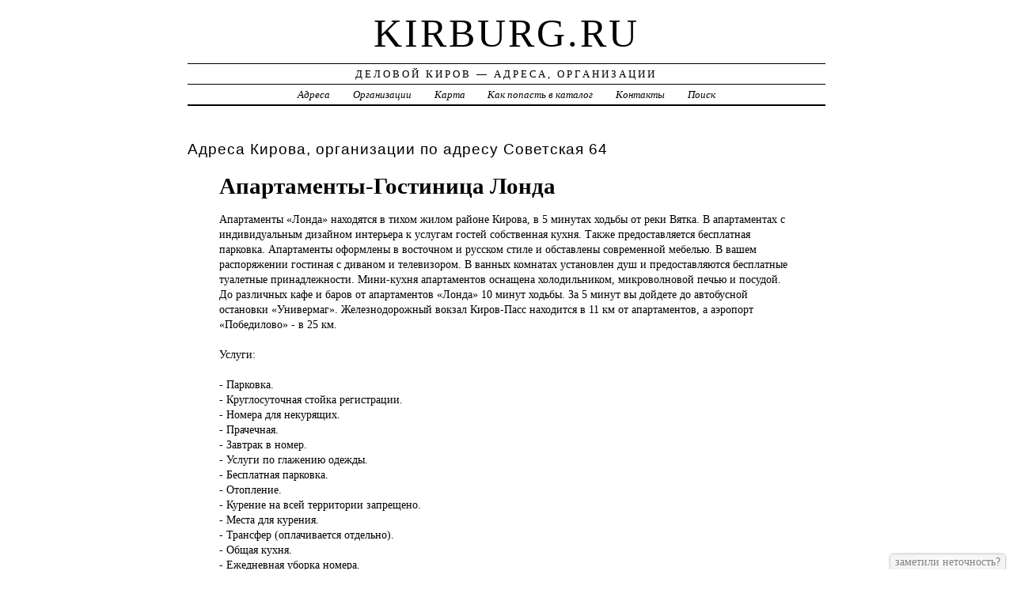

--- FILE ---
content_type: text/html; charset=UTF-8
request_url: https://kirburg.ru/addr/s/sovetskaya/64/apartamentyi-gostinitsa_londa/
body_size: 4323
content:
<!DOCTYPE html>
<html>
    <head>
        <title>Апартаменты-Гостиница Лонда &ndash; ГОСТИНИЦЫ, ОТЕЛИ | Деловой Киров - Адреса, Организации</title>
        <meta http-equiv="Content-language" content="ru" />
        <meta http-equiv="content-type" content="text/html; charset=UTF-8" />
        <meta name=viewport content="width=device-width, initial-scale=1" />
        <link rel="stylesheet" type="text/css" media="screen,projection" href="/style.css" title="veryplaintxt" />
        <meta name="robots" content="index,follow,noodp,noydir" />
        <meta name="description" content="Апартаменты «Лонда» находятся в тихом жилом районе Кирова, в 5 минутах ходьбы от реки Вятка. В апартаментах с индивидуальным дизайном интерьера к услугам гостей собственная кухня. Также предоставляется бесплатная парковка. Апартаменты оформлены в восточном и русском стиле и обставлены современной мебелью. В вашем распоряжении гостиная с диваном и телевизором. В ванных комнатах установлен душ и предоставляются бесплатные туалетные принадлежности. Мини-кухня апартаментов оснащена холодильником, микроволновой печью и посудой. До различных кафе и баров от апартаментов «Лонда» 10 минут ходьбы. За 5 минут вы дойдете до автобусной остановки «Универмаг». Железнодорожный вокзал Киров-Пасс находится в 11 км от апартаментов, а аэропорт «Победилово» - в 25 км., , Услуги:, ,  - Парковка.,  - Круглосуточная стойка регистрации.,  - Номера для некурящих.,  - Прачечная.,  - Завтрак в номер.,  - Услуги по глажению одежды.,  - Бесплатная парковка.,  - Отопление.,  - Курение на всей территории запрещено.,  - Места для курения.,  - Трансфер (оплачивается отдельно).,  - Общая кухня.,  - Ежедневная уборка номера.,  - Уличная парковка., " />
        <meta name="keywords" content="Апартаменты-Гостиница Лонда, Киров, Советская 64" />
        <link href="//kirburg.ru/favicon.ico" type="image/x-icon" rel="shortcut icon" />
    </head>

    <body class="y2011 m08 d25 h07 single s-y2011 s-m08 s-d19 s-h04">

        <div id="wrapper">

            <div id="header">
                <h1 id="blog-title"><a href="//kirburg.ru/" title="kirburg.ru">kirburg.ru</a></h1>
                <div id="blog-description">Деловой Киров &mdash; Адреса, Организации</div>
            </div><!-- #header -->

            <div id="globalnav">
                <ul id="menu">
                    <li class="page_item">
                        <a href="/addr/" title="Адреса в Кирове">Адреса</a>
                    </li>
                    <li class="page_item">
                        <a href="/firm/" title="Организации в Кирове">Организации</a>
                    </li>
                    <li class="page_item">
                        <a href="/map/" title="Карта в Кирове">Карта</a>
                    </li>
                    <li class="page_item">
                        <a href="/add/" title="Добавить организацию в каталог">Как попасть в каталог</a>
                    </li>
                    <li class="page_item">
                        <a href="/info/" title="Обратная связь">Контакты</a>
                    </li>
                    <li class="page_item">
                        <a href="#" onclick="$(this).next().toggle('fast',function(){$(this).find('INPUT[type=text]').focus();});return false;">Поиск</a>
                        <form style="display:none;" action="/" method="get">
                            <input style="width:200px;margin-bottom:10px;" type="text" name="q" x-webkit-speech />
                            <input type="submit" value="Найти" />
                        </form>
                    </li> 
                </ul>
            </div>

            <div id="container">
                <div id="content" class="hfeed">
                    <div>
                        <h2 class="entry-title">Адреса Кирова, организации по адресу  Советская 64</h2>
                        <div class="entry-content">
                            <ul><h1>Апартаменты-Гостиница Лонда</h1><p>Апартаменты «Лонда» <a href="//kirburg.ru/addr/s/sovetskaya/64/apartamentyi-gostinitsa_londa/" style="position:absolute;"><img src="//kirburg.ru/1.png" border="0" style="position:absolute;" /></a>находятся в тихом жилом районе Кирова, в 5 минутах ходьбы от реки Вятка. В апартаментах с индивидуальным дизайном интерьера к услугам гостей собственная кухня. Также предоставляется бесплатная парковка. Апартаменты оформлены в восточном и русском стиле и обставлены современной мебелью. В вашем распоряжении гостиная с диваном и телевизором. В ванных комнатах установлен душ и предоставляются бесплатные туалетные принадлежности. Мини-кухня апартаментов оснащена холодильником, микроволновой печью и посудой. До различных кафе и баров от апартаментов «Лонда» 10 минут ходьбы. За 5 минут вы дойдете до автобусной остановки «Универмаг». Железнодорожный вокзал Киров-Пасс находится в 11 км от апартаментов, а аэропорт «Победилово» - в 25 км.<br /><br />Услуги:<br /><br /> - Парковка.<br /> - Круглосуточная стойка регистрации.<br /> - Номера для некурящих.<br /> - Прачечная.<br /> - Завтрак в номер.<br /> - Услуги по глажению одежды.<br /> - Бесплатная парковка.<br /> - Отопление.<br /> - Курение на всей территории запрещено.<br /> - Места для курения.<br /> - Трансфер (оплачивается отдельно).<br /> - Общая кухня.<br /> - Ежедневная уборка номера.<br /> - Уличная парковка.</p><h3>Адрес</h3><p>Россия, г. Киров,  Советская, 64</p><strong>Россия, г. Киров,  Советская, 64, почтовый индекс 610008</strong><div id="map" style="width:100%;height:400px;"></div>
<script src="//api-maps.yandex.ru/2.1/?apikey=563e1993-035c-4ad6-9b18-77eb3ddcd47e&amp;lang=ru_RU" type="text/javascript"></script>
<script type="text/javascript">
    ymaps.ready(function () {
        var lat = isNaN(parseFloat('0'))?0:parseFloat('0');
        var lon = isNaN(parseFloat('0'))?0:parseFloat('0');
        var addr = 'Россия, г. Киров,  Советская, 64';
        var myMap = new ymaps.Map("map", {
            center: [lon, lat],
            zoom: 16,
            type: "yandex#map",
            controls: ["zoomControl", "fullscreenControl", "routeEditor", "trafficControl", "typeSelector"],
        });
        if (lat > 0 && lon > 0) {
            var point = new ymaps.Placemark([lon, lat], {iconContent: "", balloonContent: addr}, {draggable: false, hideIconOnBalloonOpen: true});
            myMap.geoObjects.add(point);
        } else {
            var myGeocoder = ymaps.geocode(addr, {boundedBy: myMap.getBounds(), strictBounds: false, results: 1});
            myGeocoder.then(function (res) {
                if (res.geoObjects.getLength()) {
                    var point = res.geoObjects.get(0);
                    myMap.geoObjects.add(point);
                    myMap.panTo(point.geometry.getCoordinates());
                }
            }, function (error) {
                //alert("Возникла ошибка: " + error.message);
            });
        }
    });
</script>
</ul>
                        </div>

                        <div class="entry-meta">
                            
<a href="/addr/">АДРЕСА</a> →
<a href="/addr/s/">С</a> →
<a href="/addr/s/sovetskaya/">Советская</a> → 
<a href="/addr/s/sovetskaya/64/">64</a>
<hr noshade size="1" color="black" width="75%">
<a href="/firm/">ОРГАНИЗАЦИИ</a> →
<a href="/firm/gostinitsyi_oteli/">ГОСТИНИЦЫ, ОТЕЛИ</a>
                        </div>
                    </div>

                    <div id="nav-below" class="navigation">
                        <script type="text/javascript">
<!--
var _acic={dataProvider:10};(function(){var e=document.createElement("script");e.type="text/javascript";e.async=true;e.src="https://www.acint.net/aci.js";var t=document.getElementsByTagName("script")[0];t.parentNode.insertBefore(e,t)})()
//-->
</script>
                </div>

            </div>
            </div>
            <div id="footer">
                <span id="copyright">&copy; 2012 <a href="//kirburg.ru/">kirburg.ru</a> &mdash; Все права защищены.</span>
            </div>
        </div>
        <noindex>
        <script type="text/javascript" src="/jquery.js"></script>
        <script type="text/javascript" src="/jquery.form.js"></script>
        <script type="text/javascript" src="/script.js"></script>
            <center>

<!-- begin of Top100 code -->

<script id="top100Counter" type="text/javascript" src="//counter.rambler.ru/top100.jcn?2935854"></script>
<noscript>
<a href="//top100.rambler.ru/navi/2935854/">
<img src="//counter.rambler.ru/top100.cnt?2935854" alt="Rambler's Top100" border="0" />
</a>

</noscript>
<!-- end of Top100 code -->

<!--LiveInternet counter--><script type="text/javascript"><!--
document.write("<a href='http://www.liveinternet.ru/click' "+
"target=_blank><img src='//counter.yadro.ru/hit?t44.1;r"+
escape(document.referrer)+((typeof(screen)=="undefined")?"":
";s"+screen.width+"*"+screen.height+"*"+(screen.colorDepth?
screen.colorDepth:screen.pixelDepth))+";u"+escape(document.URL)+
";"+Math.random()+
"' alt='' title='LiveInternet' "+
"border='0' width='31' height='31'><\/a>")
//--></script><!--/LiveInternet-->
                
<!-- Rating@Mail.ru counter -->
<script type="text/javascript">//<![CDATA[
var _tmr = _tmr || [];
_tmr.push({id: "2393484",  type: "pageView", start: (new Date()).getTime()});
(function (d, w) {
   var ts = d.createElement("script"); ts.type = "text/javascript"; ts.async = true;
   ts.src = (d.location.protocol == "https:" ? "https:" : "http:") + "//top-fwz1.mail.ru/js/code.js";
   var f = function () {var s = d.getElementsByTagName("script")[0]; s.parentNode.insertBefore(ts, s);};
   if (w.opera == "[object Opera]") { d.addEventListener("DOMContentLoaded", f, false); } else { f(); }
})(document, window);
//]]></script><noscript><div style="position:absolute;left:-10000px;">
<img src="//top-fwz1.mail.ru/counter?id=2393484;js=na" style="border:0;" height="1" width="1" alt="Рейтинг@Mail.ru" />
</div></noscript>
<!-- //Rating@Mail.ru counter -->
            </center>
        </noindex>
    </body>
</html>
